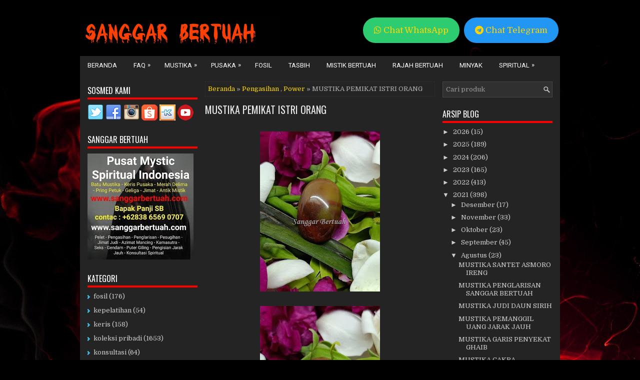

--- FILE ---
content_type: text/javascript; charset=UTF-8
request_url: https://www.sanggarbertuah.com/feeds/posts/summary/-/Pengasihan?alt=json-in-script&orderby=updated&start-index=1210&max-results=4&callback=showRelatedPost
body_size: 2315
content:
// API callback
showRelatedPost({"version":"1.0","encoding":"UTF-8","feed":{"xmlns":"http://www.w3.org/2005/Atom","xmlns$openSearch":"http://a9.com/-/spec/opensearchrss/1.0/","xmlns$blogger":"http://schemas.google.com/blogger/2008","xmlns$georss":"http://www.georss.org/georss","xmlns$gd":"http://schemas.google.com/g/2005","xmlns$thr":"http://purl.org/syndication/thread/1.0","id":{"$t":"tag:blogger.com,1999:blog-9147070656739984457"},"updated":{"$t":"2026-01-20T07:52:32.962+07:00"},"category":[{"term":"Power"},{"term":"koleksi pribadi"},{"term":"Pengasihan"},{"term":"mistik bertuah"},{"term":"Pemagaran"},{"term":"penglarisan"},{"term":"rajah bertuah"},{"term":"fosil"},{"term":"keris"},{"term":"Seks"},{"term":"Tombak"},{"term":"konsultasi"},{"term":"minyak"},{"term":"kepelatihan"},{"term":"pedang"},{"term":"tasbih"},{"term":"Pengobatan"}],"title":{"type":"text","$t":"Jimat Azimat | Batu Mustika Geliga | Keris Pusaka | Benda Benda Bertuah | Spiritual Indonesia"},"subtitle":{"type":"html","$t":"Pusat Batu Mustika, Keris Pusaka dan Benda Benda Bertuah. Jimat Azimat Pelet Pengasihan, Penglarisan Pesugihan, Pengisian Badan dan Konsultan Spiritual."},"link":[{"rel":"http://schemas.google.com/g/2005#feed","type":"application/atom+xml","href":"https:\/\/www.sanggarbertuah.com\/feeds\/posts\/summary"},{"rel":"self","type":"application/atom+xml","href":"https:\/\/www.blogger.com\/feeds\/9147070656739984457\/posts\/summary\/-\/Pengasihan?alt=json-in-script\u0026start-index=1210\u0026max-results=4\u0026orderby=updated"},{"rel":"alternate","type":"text/html","href":"https:\/\/www.sanggarbertuah.com\/search\/label\/Pengasihan"},{"rel":"hub","href":"http://pubsubhubbub.appspot.com/"},{"rel":"previous","type":"application/atom+xml","href":"https:\/\/www.blogger.com\/feeds\/9147070656739984457\/posts\/summary\/-\/Pengasihan\/-\/Pengasihan?alt=json-in-script\u0026start-index=1206\u0026max-results=4\u0026orderby=updated"},{"rel":"next","type":"application/atom+xml","href":"https:\/\/www.blogger.com\/feeds\/9147070656739984457\/posts\/summary\/-\/Pengasihan\/-\/Pengasihan?alt=json-in-script\u0026start-index=1214\u0026max-results=4\u0026orderby=updated"}],"author":[{"name":{"$t":"Sanggar Bertuah"},"uri":{"$t":"http:\/\/www.blogger.com\/profile\/04291544039976407167"},"email":{"$t":"noreply@blogger.com"},"gd$image":{"rel":"http://schemas.google.com/g/2005#thumbnail","width":"32","height":"32","src":"\/\/blogger.googleusercontent.com\/img\/b\/R29vZ2xl\/AVvXsEiZ4wKH_oiYxYv4zkTLDBFPQiVUNeHnhRdoK4XBuUWEDzzZnDWyfC1-vHxHjTbctuCFzincfeh-6fTF3ILHFgPiLq_g31ONhX_msCpoWg2uHAu0npTe3v8zbpWNr-orMiw\/s220\/SanggarBertuah+%284%29.jpg"}}],"generator":{"version":"7.00","uri":"http://www.blogger.com","$t":"Blogger"},"openSearch$totalResults":{"$t":"1260"},"openSearch$startIndex":{"$t":"1210"},"openSearch$itemsPerPage":{"$t":"4"},"entry":[{"id":{"$t":"tag:blogger.com,1999:blog-9147070656739984457.post-5558708695994105268"},"published":{"$t":"2012-10-03T18:14:00.000+07:00"},"updated":{"$t":"2013-06-29T09:49:15.230+07:00"},"category":[{"scheme":"http://www.blogger.com/atom/ns#","term":"Pengasihan"}],"title":{"type":"text","$t":"MUSTIKA JELMAAN GHANESA \/ TERMAHARKAN"},"summary":{"type":"text","$t":"\n\n\n\n\n\n\n\n\n\n\nMUSTIKA JELMAAN GHANESA\n\n\n\nmustika alami ini di dapat di candi boko sekitaran prambanan.mustika bening dan di dalamnya terdapat sosok khodam ghanesa (tokoh dewa berwujud gajah dalam dunia pewayangan). silahkan diterawang energinya.\n\nmustika ini dipercaya untuk :\n\n- meningkatkan karir dan jabatan\n\n- menundukkan atasan\/majikan yang keras kepala dan sombong\n\n- meningkatkan pamor dalam "},"link":[{"rel":"edit","type":"application/atom+xml","href":"https:\/\/www.blogger.com\/feeds\/9147070656739984457\/posts\/default\/5558708695994105268"},{"rel":"self","type":"application/atom+xml","href":"https:\/\/www.blogger.com\/feeds\/9147070656739984457\/posts\/default\/5558708695994105268"},{"rel":"alternate","type":"text/html","href":"https:\/\/www.sanggarbertuah.com\/2012\/10\/mustika-jelmaan-ghanesa.html","title":"MUSTIKA JELMAAN GHANESA \/ TERMAHARKAN"}],"author":[{"name":{"$t":"Sanggar Bertuah"},"uri":{"$t":"http:\/\/www.blogger.com\/profile\/04291544039976407167"},"email":{"$t":"noreply@blogger.com"},"gd$image":{"rel":"http://schemas.google.com/g/2005#thumbnail","width":"32","height":"32","src":"\/\/blogger.googleusercontent.com\/img\/b\/R29vZ2xl\/AVvXsEiZ4wKH_oiYxYv4zkTLDBFPQiVUNeHnhRdoK4XBuUWEDzzZnDWyfC1-vHxHjTbctuCFzincfeh-6fTF3ILHFgPiLq_g31ONhX_msCpoWg2uHAu0npTe3v8zbpWNr-orMiw\/s220\/SanggarBertuah+%284%29.jpg"}}],"media$thumbnail":{"xmlns$media":"http://search.yahoo.com/mrss/","url":"https:\/\/blogger.googleusercontent.com\/img\/b\/R29vZ2xl\/AVvXsEi6M3Pi7m897RrrE7K87nCFeTAGBss-v3B6xihhdemK7-ncIIQdHXJDmG9N4-DJLGxjteGzFl5RznczQeag-54yYdyf1xCstzrJ3v5dBaT1GhW7UKorp9uybydhSf8watxds05NdXtnjHg\/s72-c\/pizap.com13724158718751.jpg","height":"72","width":"72"}},{"id":{"$t":"tag:blogger.com,1999:blog-9147070656739984457.post-2550596987181956967"},"published":{"$t":"2012-10-09T12:54:00.001+07:00"},"updated":{"$t":"2013-06-29T09:42:23.394+07:00"},"category":[{"scheme":"http://www.blogger.com/atom/ns#","term":"koleksi pribadi"},{"scheme":"http://www.blogger.com/atom/ns#","term":"Pengasihan"}],"title":{"type":"text","$t":"MUSTIKA PLINTIR BAWOK - TERMAHARKAN"},"summary":{"type":"text","$t":"\n\n\n\n\n\n\nDIMAHARKAN \"MUSTIKA PLINTER BAWOK\"\n\n\n\nmustika alami titisan mimpi di gunung kemukus ini cocok untuk anda yang bergelora bagaikan bandung lautan asmara,,hehehehe\n\ncocok juga untuk anda yang hobbi dunia malam, karena tuah mustika plintir bawok ini untuk :\n\n- meningkatkan pancaran aura positif\n\n- aji jaran goyang\n\n-pelet tingkat tinggi\n\n- tenaga kuat untuk bermain seks\n\n- membuat pasangan "},"link":[{"rel":"edit","type":"application/atom+xml","href":"https:\/\/www.blogger.com\/feeds\/9147070656739984457\/posts\/default\/2550596987181956967"},{"rel":"self","type":"application/atom+xml","href":"https:\/\/www.blogger.com\/feeds\/9147070656739984457\/posts\/default\/2550596987181956967"},{"rel":"alternate","type":"text/html","href":"https:\/\/www.sanggarbertuah.com\/2012\/10\/mustika-plintir-bawok.html","title":"MUSTIKA PLINTIR BAWOK - TERMAHARKAN"}],"author":[{"name":{"$t":"Sanggar Bertuah"},"uri":{"$t":"http:\/\/www.blogger.com\/profile\/04291544039976407167"},"email":{"$t":"noreply@blogger.com"},"gd$image":{"rel":"http://schemas.google.com/g/2005#thumbnail","width":"32","height":"32","src":"\/\/blogger.googleusercontent.com\/img\/b\/R29vZ2xl\/AVvXsEiZ4wKH_oiYxYv4zkTLDBFPQiVUNeHnhRdoK4XBuUWEDzzZnDWyfC1-vHxHjTbctuCFzincfeh-6fTF3ILHFgPiLq_g31ONhX_msCpoWg2uHAu0npTe3v8zbpWNr-orMiw\/s220\/SanggarBertuah+%284%29.jpg"}}],"media$thumbnail":{"xmlns$media":"http://search.yahoo.com/mrss/","url":"https:\/\/blogger.googleusercontent.com\/img\/b\/R29vZ2xl\/AVvXsEiyoizalRCi1Fv_-oRk4E0PRJH5Zsb24uqfiCyylr7fp2XoYf_3DpvQq4hB2YMkmROeRDqcVK9u6H3kaotuO1IyZvC1WNyOjAX4M9XpEeW1NjQVQqE7qTVfAREES4Z-FqPLgnsTYoKFt0E\/s72-c\/pizap.com13724158718751.jpg","height":"72","width":"72"}},{"id":{"$t":"tag:blogger.com,1999:blog-9147070656739984457.post-3230967333785192965"},"published":{"$t":"2012-10-13T18:15:00.000+07:00"},"updated":{"$t":"2013-06-29T09:41:31.206+07:00"},"category":[{"scheme":"http://www.blogger.com/atom/ns#","term":"mistik bertuah"},{"scheme":"http://www.blogger.com/atom/ns#","term":"Pengasihan"}],"title":{"type":"text","$t":"SUMSUM BALUNG PENARIK SUKMA"},"summary":{"type":"text","$t":"\n\n\n\n\n\n\n\n\nDIMAHARKAN \"SUMSUM BALUNG PENARIK SUKMA\"\n\n\n\nsalah satu koleksi pribadi kami ini dimaharkan, alami dan sangat sudah ratusan tahun usiannya.sungsum atau sumsum yang sudah membatu dan mengkristal ini masih lengkap dengan tulangnya. setelah dilihat dan ditelusuri sumsum ini dari seekor gajah purba.\n\nmani gajah atau cristal mani gajah berawal dari sumsum dan baru tercipta mani gajah yang "},"link":[{"rel":"edit","type":"application/atom+xml","href":"https:\/\/www.blogger.com\/feeds\/9147070656739984457\/posts\/default\/3230967333785192965"},{"rel":"self","type":"application/atom+xml","href":"https:\/\/www.blogger.com\/feeds\/9147070656739984457\/posts\/default\/3230967333785192965"},{"rel":"alternate","type":"text/html","href":"https:\/\/www.sanggarbertuah.com\/2012\/10\/sumsum-balung-penarik-sukma.html","title":"SUMSUM BALUNG PENARIK SUKMA"}],"author":[{"name":{"$t":"Sanggar Bertuah"},"uri":{"$t":"http:\/\/www.blogger.com\/profile\/04291544039976407167"},"email":{"$t":"noreply@blogger.com"},"gd$image":{"rel":"http://schemas.google.com/g/2005#thumbnail","width":"32","height":"32","src":"\/\/blogger.googleusercontent.com\/img\/b\/R29vZ2xl\/AVvXsEiZ4wKH_oiYxYv4zkTLDBFPQiVUNeHnhRdoK4XBuUWEDzzZnDWyfC1-vHxHjTbctuCFzincfeh-6fTF3ILHFgPiLq_g31ONhX_msCpoWg2uHAu0npTe3v8zbpWNr-orMiw\/s220\/SanggarBertuah+%284%29.jpg"}}],"media$thumbnail":{"xmlns$media":"http://search.yahoo.com/mrss/","url":"https:\/\/blogger.googleusercontent.com\/img\/b\/R29vZ2xl\/AVvXsEiyoizalRCi1Fv_-oRk4E0PRJH5Zsb24uqfiCyylr7fp2XoYf_3DpvQq4hB2YMkmROeRDqcVK9u6H3kaotuO1IyZvC1WNyOjAX4M9XpEeW1NjQVQqE7qTVfAREES4Z-FqPLgnsTYoKFt0E\/s72-c\/pizap.com13724158718751.jpg","height":"72","width":"72"}},{"id":{"$t":"tag:blogger.com,1999:blog-9147070656739984457.post-2655971560524554761"},"published":{"$t":"2012-11-04T11:47:00.002+07:00"},"updated":{"$t":"2013-06-29T09:40:03.179+07:00"},"category":[{"scheme":"http://www.blogger.com/atom/ns#","term":"Pengasihan"}],"title":{"type":"text","$t":"MUSTIKA LIPAN ALAS"},"summary":{"type":"text","$t":"\n\n\n\n\n\n\nDIMAHARKAN \"MUSTIKA LIPAN ALAS\"\n\n\n\nmustika lipan sangat terkenal akan keberadaannya, ada beberapa hewan lipan.lipan sungai atau lipan darat, lipan darat pada umumnya hidup di hutan\/alas. energinya lebih mantap lipan alas menurut kami, powernya sangat adem,tenang dan tidak panas.\n\nmustika lipan alas ini dipercaya guna :\n\n- pengasihan tingkat tinggi\n\n- pengasihan ganda untuk lawan jenis\n\n- "},"link":[{"rel":"edit","type":"application/atom+xml","href":"https:\/\/www.blogger.com\/feeds\/9147070656739984457\/posts\/default\/2655971560524554761"},{"rel":"self","type":"application/atom+xml","href":"https:\/\/www.blogger.com\/feeds\/9147070656739984457\/posts\/default\/2655971560524554761"},{"rel":"alternate","type":"text/html","href":"https:\/\/www.sanggarbertuah.com\/2012\/11\/mustika-lipan-alas.html","title":"MUSTIKA LIPAN ALAS"}],"author":[{"name":{"$t":"Sanggar Bertuah"},"uri":{"$t":"http:\/\/www.blogger.com\/profile\/04291544039976407167"},"email":{"$t":"noreply@blogger.com"},"gd$image":{"rel":"http://schemas.google.com/g/2005#thumbnail","width":"32","height":"32","src":"\/\/blogger.googleusercontent.com\/img\/b\/R29vZ2xl\/AVvXsEiZ4wKH_oiYxYv4zkTLDBFPQiVUNeHnhRdoK4XBuUWEDzzZnDWyfC1-vHxHjTbctuCFzincfeh-6fTF3ILHFgPiLq_g31ONhX_msCpoWg2uHAu0npTe3v8zbpWNr-orMiw\/s220\/SanggarBertuah+%284%29.jpg"}}],"media$thumbnail":{"xmlns$media":"http://search.yahoo.com/mrss/","url":"https:\/\/blogger.googleusercontent.com\/img\/b\/R29vZ2xl\/AVvXsEiyoizalRCi1Fv_-oRk4E0PRJH5Zsb24uqfiCyylr7fp2XoYf_3DpvQq4hB2YMkmROeRDqcVK9u6H3kaotuO1IyZvC1WNyOjAX4M9XpEeW1NjQVQqE7qTVfAREES4Z-FqPLgnsTYoKFt0E\/s72-c\/pizap.com13724158718751.jpg","height":"72","width":"72"}}]}});

--- FILE ---
content_type: text/javascript; charset=UTF-8
request_url: https://www.sanggarbertuah.com/feeds/posts/summary/-/Pengasihan?alt=json-in-script&orderby=updated&max-results=0&callback=randomRelatedIndex
body_size: 692
content:
// API callback
randomRelatedIndex({"version":"1.0","encoding":"UTF-8","feed":{"xmlns":"http://www.w3.org/2005/Atom","xmlns$openSearch":"http://a9.com/-/spec/opensearchrss/1.0/","xmlns$blogger":"http://schemas.google.com/blogger/2008","xmlns$georss":"http://www.georss.org/georss","xmlns$gd":"http://schemas.google.com/g/2005","xmlns$thr":"http://purl.org/syndication/thread/1.0","id":{"$t":"tag:blogger.com,1999:blog-9147070656739984457"},"updated":{"$t":"2026-01-20T07:52:32.962+07:00"},"category":[{"term":"Power"},{"term":"koleksi pribadi"},{"term":"Pengasihan"},{"term":"mistik bertuah"},{"term":"Pemagaran"},{"term":"penglarisan"},{"term":"rajah bertuah"},{"term":"fosil"},{"term":"keris"},{"term":"Seks"},{"term":"Tombak"},{"term":"konsultasi"},{"term":"minyak"},{"term":"kepelatihan"},{"term":"pedang"},{"term":"tasbih"},{"term":"Pengobatan"}],"title":{"type":"text","$t":"Jimat Azimat | Batu Mustika Geliga | Keris Pusaka | Benda Benda Bertuah | Spiritual Indonesia"},"subtitle":{"type":"html","$t":"Pusat Batu Mustika, Keris Pusaka dan Benda Benda Bertuah. Jimat Azimat Pelet Pengasihan, Penglarisan Pesugihan, Pengisian Badan dan Konsultan Spiritual."},"link":[{"rel":"http://schemas.google.com/g/2005#feed","type":"application/atom+xml","href":"https:\/\/www.sanggarbertuah.com\/feeds\/posts\/summary"},{"rel":"self","type":"application/atom+xml","href":"https:\/\/www.blogger.com\/feeds\/9147070656739984457\/posts\/summary\/-\/Pengasihan?alt=json-in-script\u0026max-results=0\u0026orderby=updated"},{"rel":"alternate","type":"text/html","href":"https:\/\/www.sanggarbertuah.com\/search\/label\/Pengasihan"},{"rel":"hub","href":"http://pubsubhubbub.appspot.com/"}],"author":[{"name":{"$t":"Sanggar Bertuah"},"uri":{"$t":"http:\/\/www.blogger.com\/profile\/04291544039976407167"},"email":{"$t":"noreply@blogger.com"},"gd$image":{"rel":"http://schemas.google.com/g/2005#thumbnail","width":"32","height":"32","src":"\/\/blogger.googleusercontent.com\/img\/b\/R29vZ2xl\/AVvXsEiZ4wKH_oiYxYv4zkTLDBFPQiVUNeHnhRdoK4XBuUWEDzzZnDWyfC1-vHxHjTbctuCFzincfeh-6fTF3ILHFgPiLq_g31ONhX_msCpoWg2uHAu0npTe3v8zbpWNr-orMiw\/s220\/SanggarBertuah+%284%29.jpg"}}],"generator":{"version":"7.00","uri":"http://www.blogger.com","$t":"Blogger"},"openSearch$totalResults":{"$t":"1260"},"openSearch$startIndex":{"$t":"1"},"openSearch$itemsPerPage":{"$t":"0"}}});